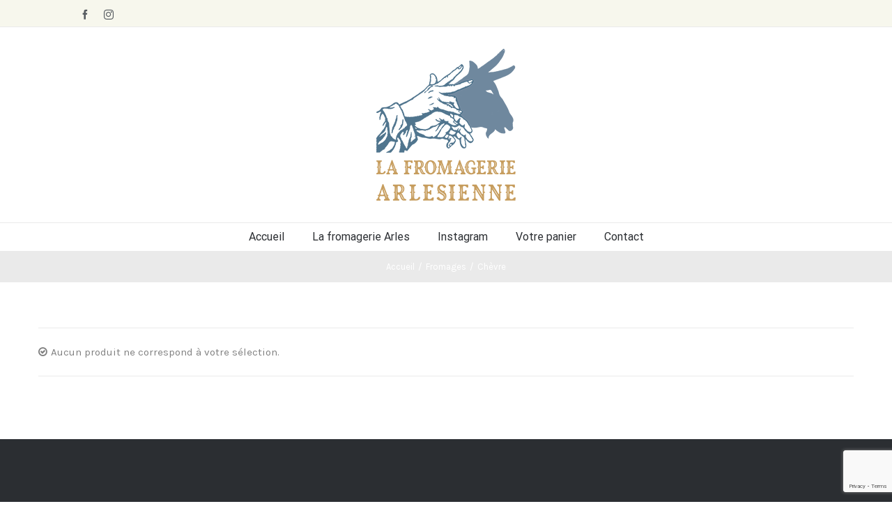

--- FILE ---
content_type: text/html; charset=utf-8
request_url: https://www.google.com/recaptcha/api2/anchor?ar=1&k=6LeRfwIgAAAAAMHPv75cIpdlkKb1-iTi7z8CTCPp&co=aHR0cHM6Ly9sYWZyb21hZ2VyaWVhcmxlc2llbm5lLmNvbTo0NDM.&hl=en&v=N67nZn4AqZkNcbeMu4prBgzg&size=invisible&anchor-ms=20000&execute-ms=30000&cb=2aea1xf5sboi
body_size: 49083
content:
<!DOCTYPE HTML><html dir="ltr" lang="en"><head><meta http-equiv="Content-Type" content="text/html; charset=UTF-8">
<meta http-equiv="X-UA-Compatible" content="IE=edge">
<title>reCAPTCHA</title>
<style type="text/css">
/* cyrillic-ext */
@font-face {
  font-family: 'Roboto';
  font-style: normal;
  font-weight: 400;
  font-stretch: 100%;
  src: url(//fonts.gstatic.com/s/roboto/v48/KFO7CnqEu92Fr1ME7kSn66aGLdTylUAMa3GUBHMdazTgWw.woff2) format('woff2');
  unicode-range: U+0460-052F, U+1C80-1C8A, U+20B4, U+2DE0-2DFF, U+A640-A69F, U+FE2E-FE2F;
}
/* cyrillic */
@font-face {
  font-family: 'Roboto';
  font-style: normal;
  font-weight: 400;
  font-stretch: 100%;
  src: url(//fonts.gstatic.com/s/roboto/v48/KFO7CnqEu92Fr1ME7kSn66aGLdTylUAMa3iUBHMdazTgWw.woff2) format('woff2');
  unicode-range: U+0301, U+0400-045F, U+0490-0491, U+04B0-04B1, U+2116;
}
/* greek-ext */
@font-face {
  font-family: 'Roboto';
  font-style: normal;
  font-weight: 400;
  font-stretch: 100%;
  src: url(//fonts.gstatic.com/s/roboto/v48/KFO7CnqEu92Fr1ME7kSn66aGLdTylUAMa3CUBHMdazTgWw.woff2) format('woff2');
  unicode-range: U+1F00-1FFF;
}
/* greek */
@font-face {
  font-family: 'Roboto';
  font-style: normal;
  font-weight: 400;
  font-stretch: 100%;
  src: url(//fonts.gstatic.com/s/roboto/v48/KFO7CnqEu92Fr1ME7kSn66aGLdTylUAMa3-UBHMdazTgWw.woff2) format('woff2');
  unicode-range: U+0370-0377, U+037A-037F, U+0384-038A, U+038C, U+038E-03A1, U+03A3-03FF;
}
/* math */
@font-face {
  font-family: 'Roboto';
  font-style: normal;
  font-weight: 400;
  font-stretch: 100%;
  src: url(//fonts.gstatic.com/s/roboto/v48/KFO7CnqEu92Fr1ME7kSn66aGLdTylUAMawCUBHMdazTgWw.woff2) format('woff2');
  unicode-range: U+0302-0303, U+0305, U+0307-0308, U+0310, U+0312, U+0315, U+031A, U+0326-0327, U+032C, U+032F-0330, U+0332-0333, U+0338, U+033A, U+0346, U+034D, U+0391-03A1, U+03A3-03A9, U+03B1-03C9, U+03D1, U+03D5-03D6, U+03F0-03F1, U+03F4-03F5, U+2016-2017, U+2034-2038, U+203C, U+2040, U+2043, U+2047, U+2050, U+2057, U+205F, U+2070-2071, U+2074-208E, U+2090-209C, U+20D0-20DC, U+20E1, U+20E5-20EF, U+2100-2112, U+2114-2115, U+2117-2121, U+2123-214F, U+2190, U+2192, U+2194-21AE, U+21B0-21E5, U+21F1-21F2, U+21F4-2211, U+2213-2214, U+2216-22FF, U+2308-230B, U+2310, U+2319, U+231C-2321, U+2336-237A, U+237C, U+2395, U+239B-23B7, U+23D0, U+23DC-23E1, U+2474-2475, U+25AF, U+25B3, U+25B7, U+25BD, U+25C1, U+25CA, U+25CC, U+25FB, U+266D-266F, U+27C0-27FF, U+2900-2AFF, U+2B0E-2B11, U+2B30-2B4C, U+2BFE, U+3030, U+FF5B, U+FF5D, U+1D400-1D7FF, U+1EE00-1EEFF;
}
/* symbols */
@font-face {
  font-family: 'Roboto';
  font-style: normal;
  font-weight: 400;
  font-stretch: 100%;
  src: url(//fonts.gstatic.com/s/roboto/v48/KFO7CnqEu92Fr1ME7kSn66aGLdTylUAMaxKUBHMdazTgWw.woff2) format('woff2');
  unicode-range: U+0001-000C, U+000E-001F, U+007F-009F, U+20DD-20E0, U+20E2-20E4, U+2150-218F, U+2190, U+2192, U+2194-2199, U+21AF, U+21E6-21F0, U+21F3, U+2218-2219, U+2299, U+22C4-22C6, U+2300-243F, U+2440-244A, U+2460-24FF, U+25A0-27BF, U+2800-28FF, U+2921-2922, U+2981, U+29BF, U+29EB, U+2B00-2BFF, U+4DC0-4DFF, U+FFF9-FFFB, U+10140-1018E, U+10190-1019C, U+101A0, U+101D0-101FD, U+102E0-102FB, U+10E60-10E7E, U+1D2C0-1D2D3, U+1D2E0-1D37F, U+1F000-1F0FF, U+1F100-1F1AD, U+1F1E6-1F1FF, U+1F30D-1F30F, U+1F315, U+1F31C, U+1F31E, U+1F320-1F32C, U+1F336, U+1F378, U+1F37D, U+1F382, U+1F393-1F39F, U+1F3A7-1F3A8, U+1F3AC-1F3AF, U+1F3C2, U+1F3C4-1F3C6, U+1F3CA-1F3CE, U+1F3D4-1F3E0, U+1F3ED, U+1F3F1-1F3F3, U+1F3F5-1F3F7, U+1F408, U+1F415, U+1F41F, U+1F426, U+1F43F, U+1F441-1F442, U+1F444, U+1F446-1F449, U+1F44C-1F44E, U+1F453, U+1F46A, U+1F47D, U+1F4A3, U+1F4B0, U+1F4B3, U+1F4B9, U+1F4BB, U+1F4BF, U+1F4C8-1F4CB, U+1F4D6, U+1F4DA, U+1F4DF, U+1F4E3-1F4E6, U+1F4EA-1F4ED, U+1F4F7, U+1F4F9-1F4FB, U+1F4FD-1F4FE, U+1F503, U+1F507-1F50B, U+1F50D, U+1F512-1F513, U+1F53E-1F54A, U+1F54F-1F5FA, U+1F610, U+1F650-1F67F, U+1F687, U+1F68D, U+1F691, U+1F694, U+1F698, U+1F6AD, U+1F6B2, U+1F6B9-1F6BA, U+1F6BC, U+1F6C6-1F6CF, U+1F6D3-1F6D7, U+1F6E0-1F6EA, U+1F6F0-1F6F3, U+1F6F7-1F6FC, U+1F700-1F7FF, U+1F800-1F80B, U+1F810-1F847, U+1F850-1F859, U+1F860-1F887, U+1F890-1F8AD, U+1F8B0-1F8BB, U+1F8C0-1F8C1, U+1F900-1F90B, U+1F93B, U+1F946, U+1F984, U+1F996, U+1F9E9, U+1FA00-1FA6F, U+1FA70-1FA7C, U+1FA80-1FA89, U+1FA8F-1FAC6, U+1FACE-1FADC, U+1FADF-1FAE9, U+1FAF0-1FAF8, U+1FB00-1FBFF;
}
/* vietnamese */
@font-face {
  font-family: 'Roboto';
  font-style: normal;
  font-weight: 400;
  font-stretch: 100%;
  src: url(//fonts.gstatic.com/s/roboto/v48/KFO7CnqEu92Fr1ME7kSn66aGLdTylUAMa3OUBHMdazTgWw.woff2) format('woff2');
  unicode-range: U+0102-0103, U+0110-0111, U+0128-0129, U+0168-0169, U+01A0-01A1, U+01AF-01B0, U+0300-0301, U+0303-0304, U+0308-0309, U+0323, U+0329, U+1EA0-1EF9, U+20AB;
}
/* latin-ext */
@font-face {
  font-family: 'Roboto';
  font-style: normal;
  font-weight: 400;
  font-stretch: 100%;
  src: url(//fonts.gstatic.com/s/roboto/v48/KFO7CnqEu92Fr1ME7kSn66aGLdTylUAMa3KUBHMdazTgWw.woff2) format('woff2');
  unicode-range: U+0100-02BA, U+02BD-02C5, U+02C7-02CC, U+02CE-02D7, U+02DD-02FF, U+0304, U+0308, U+0329, U+1D00-1DBF, U+1E00-1E9F, U+1EF2-1EFF, U+2020, U+20A0-20AB, U+20AD-20C0, U+2113, U+2C60-2C7F, U+A720-A7FF;
}
/* latin */
@font-face {
  font-family: 'Roboto';
  font-style: normal;
  font-weight: 400;
  font-stretch: 100%;
  src: url(//fonts.gstatic.com/s/roboto/v48/KFO7CnqEu92Fr1ME7kSn66aGLdTylUAMa3yUBHMdazQ.woff2) format('woff2');
  unicode-range: U+0000-00FF, U+0131, U+0152-0153, U+02BB-02BC, U+02C6, U+02DA, U+02DC, U+0304, U+0308, U+0329, U+2000-206F, U+20AC, U+2122, U+2191, U+2193, U+2212, U+2215, U+FEFF, U+FFFD;
}
/* cyrillic-ext */
@font-face {
  font-family: 'Roboto';
  font-style: normal;
  font-weight: 500;
  font-stretch: 100%;
  src: url(//fonts.gstatic.com/s/roboto/v48/KFO7CnqEu92Fr1ME7kSn66aGLdTylUAMa3GUBHMdazTgWw.woff2) format('woff2');
  unicode-range: U+0460-052F, U+1C80-1C8A, U+20B4, U+2DE0-2DFF, U+A640-A69F, U+FE2E-FE2F;
}
/* cyrillic */
@font-face {
  font-family: 'Roboto';
  font-style: normal;
  font-weight: 500;
  font-stretch: 100%;
  src: url(//fonts.gstatic.com/s/roboto/v48/KFO7CnqEu92Fr1ME7kSn66aGLdTylUAMa3iUBHMdazTgWw.woff2) format('woff2');
  unicode-range: U+0301, U+0400-045F, U+0490-0491, U+04B0-04B1, U+2116;
}
/* greek-ext */
@font-face {
  font-family: 'Roboto';
  font-style: normal;
  font-weight: 500;
  font-stretch: 100%;
  src: url(//fonts.gstatic.com/s/roboto/v48/KFO7CnqEu92Fr1ME7kSn66aGLdTylUAMa3CUBHMdazTgWw.woff2) format('woff2');
  unicode-range: U+1F00-1FFF;
}
/* greek */
@font-face {
  font-family: 'Roboto';
  font-style: normal;
  font-weight: 500;
  font-stretch: 100%;
  src: url(//fonts.gstatic.com/s/roboto/v48/KFO7CnqEu92Fr1ME7kSn66aGLdTylUAMa3-UBHMdazTgWw.woff2) format('woff2');
  unicode-range: U+0370-0377, U+037A-037F, U+0384-038A, U+038C, U+038E-03A1, U+03A3-03FF;
}
/* math */
@font-face {
  font-family: 'Roboto';
  font-style: normal;
  font-weight: 500;
  font-stretch: 100%;
  src: url(//fonts.gstatic.com/s/roboto/v48/KFO7CnqEu92Fr1ME7kSn66aGLdTylUAMawCUBHMdazTgWw.woff2) format('woff2');
  unicode-range: U+0302-0303, U+0305, U+0307-0308, U+0310, U+0312, U+0315, U+031A, U+0326-0327, U+032C, U+032F-0330, U+0332-0333, U+0338, U+033A, U+0346, U+034D, U+0391-03A1, U+03A3-03A9, U+03B1-03C9, U+03D1, U+03D5-03D6, U+03F0-03F1, U+03F4-03F5, U+2016-2017, U+2034-2038, U+203C, U+2040, U+2043, U+2047, U+2050, U+2057, U+205F, U+2070-2071, U+2074-208E, U+2090-209C, U+20D0-20DC, U+20E1, U+20E5-20EF, U+2100-2112, U+2114-2115, U+2117-2121, U+2123-214F, U+2190, U+2192, U+2194-21AE, U+21B0-21E5, U+21F1-21F2, U+21F4-2211, U+2213-2214, U+2216-22FF, U+2308-230B, U+2310, U+2319, U+231C-2321, U+2336-237A, U+237C, U+2395, U+239B-23B7, U+23D0, U+23DC-23E1, U+2474-2475, U+25AF, U+25B3, U+25B7, U+25BD, U+25C1, U+25CA, U+25CC, U+25FB, U+266D-266F, U+27C0-27FF, U+2900-2AFF, U+2B0E-2B11, U+2B30-2B4C, U+2BFE, U+3030, U+FF5B, U+FF5D, U+1D400-1D7FF, U+1EE00-1EEFF;
}
/* symbols */
@font-face {
  font-family: 'Roboto';
  font-style: normal;
  font-weight: 500;
  font-stretch: 100%;
  src: url(//fonts.gstatic.com/s/roboto/v48/KFO7CnqEu92Fr1ME7kSn66aGLdTylUAMaxKUBHMdazTgWw.woff2) format('woff2');
  unicode-range: U+0001-000C, U+000E-001F, U+007F-009F, U+20DD-20E0, U+20E2-20E4, U+2150-218F, U+2190, U+2192, U+2194-2199, U+21AF, U+21E6-21F0, U+21F3, U+2218-2219, U+2299, U+22C4-22C6, U+2300-243F, U+2440-244A, U+2460-24FF, U+25A0-27BF, U+2800-28FF, U+2921-2922, U+2981, U+29BF, U+29EB, U+2B00-2BFF, U+4DC0-4DFF, U+FFF9-FFFB, U+10140-1018E, U+10190-1019C, U+101A0, U+101D0-101FD, U+102E0-102FB, U+10E60-10E7E, U+1D2C0-1D2D3, U+1D2E0-1D37F, U+1F000-1F0FF, U+1F100-1F1AD, U+1F1E6-1F1FF, U+1F30D-1F30F, U+1F315, U+1F31C, U+1F31E, U+1F320-1F32C, U+1F336, U+1F378, U+1F37D, U+1F382, U+1F393-1F39F, U+1F3A7-1F3A8, U+1F3AC-1F3AF, U+1F3C2, U+1F3C4-1F3C6, U+1F3CA-1F3CE, U+1F3D4-1F3E0, U+1F3ED, U+1F3F1-1F3F3, U+1F3F5-1F3F7, U+1F408, U+1F415, U+1F41F, U+1F426, U+1F43F, U+1F441-1F442, U+1F444, U+1F446-1F449, U+1F44C-1F44E, U+1F453, U+1F46A, U+1F47D, U+1F4A3, U+1F4B0, U+1F4B3, U+1F4B9, U+1F4BB, U+1F4BF, U+1F4C8-1F4CB, U+1F4D6, U+1F4DA, U+1F4DF, U+1F4E3-1F4E6, U+1F4EA-1F4ED, U+1F4F7, U+1F4F9-1F4FB, U+1F4FD-1F4FE, U+1F503, U+1F507-1F50B, U+1F50D, U+1F512-1F513, U+1F53E-1F54A, U+1F54F-1F5FA, U+1F610, U+1F650-1F67F, U+1F687, U+1F68D, U+1F691, U+1F694, U+1F698, U+1F6AD, U+1F6B2, U+1F6B9-1F6BA, U+1F6BC, U+1F6C6-1F6CF, U+1F6D3-1F6D7, U+1F6E0-1F6EA, U+1F6F0-1F6F3, U+1F6F7-1F6FC, U+1F700-1F7FF, U+1F800-1F80B, U+1F810-1F847, U+1F850-1F859, U+1F860-1F887, U+1F890-1F8AD, U+1F8B0-1F8BB, U+1F8C0-1F8C1, U+1F900-1F90B, U+1F93B, U+1F946, U+1F984, U+1F996, U+1F9E9, U+1FA00-1FA6F, U+1FA70-1FA7C, U+1FA80-1FA89, U+1FA8F-1FAC6, U+1FACE-1FADC, U+1FADF-1FAE9, U+1FAF0-1FAF8, U+1FB00-1FBFF;
}
/* vietnamese */
@font-face {
  font-family: 'Roboto';
  font-style: normal;
  font-weight: 500;
  font-stretch: 100%;
  src: url(//fonts.gstatic.com/s/roboto/v48/KFO7CnqEu92Fr1ME7kSn66aGLdTylUAMa3OUBHMdazTgWw.woff2) format('woff2');
  unicode-range: U+0102-0103, U+0110-0111, U+0128-0129, U+0168-0169, U+01A0-01A1, U+01AF-01B0, U+0300-0301, U+0303-0304, U+0308-0309, U+0323, U+0329, U+1EA0-1EF9, U+20AB;
}
/* latin-ext */
@font-face {
  font-family: 'Roboto';
  font-style: normal;
  font-weight: 500;
  font-stretch: 100%;
  src: url(//fonts.gstatic.com/s/roboto/v48/KFO7CnqEu92Fr1ME7kSn66aGLdTylUAMa3KUBHMdazTgWw.woff2) format('woff2');
  unicode-range: U+0100-02BA, U+02BD-02C5, U+02C7-02CC, U+02CE-02D7, U+02DD-02FF, U+0304, U+0308, U+0329, U+1D00-1DBF, U+1E00-1E9F, U+1EF2-1EFF, U+2020, U+20A0-20AB, U+20AD-20C0, U+2113, U+2C60-2C7F, U+A720-A7FF;
}
/* latin */
@font-face {
  font-family: 'Roboto';
  font-style: normal;
  font-weight: 500;
  font-stretch: 100%;
  src: url(//fonts.gstatic.com/s/roboto/v48/KFO7CnqEu92Fr1ME7kSn66aGLdTylUAMa3yUBHMdazQ.woff2) format('woff2');
  unicode-range: U+0000-00FF, U+0131, U+0152-0153, U+02BB-02BC, U+02C6, U+02DA, U+02DC, U+0304, U+0308, U+0329, U+2000-206F, U+20AC, U+2122, U+2191, U+2193, U+2212, U+2215, U+FEFF, U+FFFD;
}
/* cyrillic-ext */
@font-face {
  font-family: 'Roboto';
  font-style: normal;
  font-weight: 900;
  font-stretch: 100%;
  src: url(//fonts.gstatic.com/s/roboto/v48/KFO7CnqEu92Fr1ME7kSn66aGLdTylUAMa3GUBHMdazTgWw.woff2) format('woff2');
  unicode-range: U+0460-052F, U+1C80-1C8A, U+20B4, U+2DE0-2DFF, U+A640-A69F, U+FE2E-FE2F;
}
/* cyrillic */
@font-face {
  font-family: 'Roboto';
  font-style: normal;
  font-weight: 900;
  font-stretch: 100%;
  src: url(//fonts.gstatic.com/s/roboto/v48/KFO7CnqEu92Fr1ME7kSn66aGLdTylUAMa3iUBHMdazTgWw.woff2) format('woff2');
  unicode-range: U+0301, U+0400-045F, U+0490-0491, U+04B0-04B1, U+2116;
}
/* greek-ext */
@font-face {
  font-family: 'Roboto';
  font-style: normal;
  font-weight: 900;
  font-stretch: 100%;
  src: url(//fonts.gstatic.com/s/roboto/v48/KFO7CnqEu92Fr1ME7kSn66aGLdTylUAMa3CUBHMdazTgWw.woff2) format('woff2');
  unicode-range: U+1F00-1FFF;
}
/* greek */
@font-face {
  font-family: 'Roboto';
  font-style: normal;
  font-weight: 900;
  font-stretch: 100%;
  src: url(//fonts.gstatic.com/s/roboto/v48/KFO7CnqEu92Fr1ME7kSn66aGLdTylUAMa3-UBHMdazTgWw.woff2) format('woff2');
  unicode-range: U+0370-0377, U+037A-037F, U+0384-038A, U+038C, U+038E-03A1, U+03A3-03FF;
}
/* math */
@font-face {
  font-family: 'Roboto';
  font-style: normal;
  font-weight: 900;
  font-stretch: 100%;
  src: url(//fonts.gstatic.com/s/roboto/v48/KFO7CnqEu92Fr1ME7kSn66aGLdTylUAMawCUBHMdazTgWw.woff2) format('woff2');
  unicode-range: U+0302-0303, U+0305, U+0307-0308, U+0310, U+0312, U+0315, U+031A, U+0326-0327, U+032C, U+032F-0330, U+0332-0333, U+0338, U+033A, U+0346, U+034D, U+0391-03A1, U+03A3-03A9, U+03B1-03C9, U+03D1, U+03D5-03D6, U+03F0-03F1, U+03F4-03F5, U+2016-2017, U+2034-2038, U+203C, U+2040, U+2043, U+2047, U+2050, U+2057, U+205F, U+2070-2071, U+2074-208E, U+2090-209C, U+20D0-20DC, U+20E1, U+20E5-20EF, U+2100-2112, U+2114-2115, U+2117-2121, U+2123-214F, U+2190, U+2192, U+2194-21AE, U+21B0-21E5, U+21F1-21F2, U+21F4-2211, U+2213-2214, U+2216-22FF, U+2308-230B, U+2310, U+2319, U+231C-2321, U+2336-237A, U+237C, U+2395, U+239B-23B7, U+23D0, U+23DC-23E1, U+2474-2475, U+25AF, U+25B3, U+25B7, U+25BD, U+25C1, U+25CA, U+25CC, U+25FB, U+266D-266F, U+27C0-27FF, U+2900-2AFF, U+2B0E-2B11, U+2B30-2B4C, U+2BFE, U+3030, U+FF5B, U+FF5D, U+1D400-1D7FF, U+1EE00-1EEFF;
}
/* symbols */
@font-face {
  font-family: 'Roboto';
  font-style: normal;
  font-weight: 900;
  font-stretch: 100%;
  src: url(//fonts.gstatic.com/s/roboto/v48/KFO7CnqEu92Fr1ME7kSn66aGLdTylUAMaxKUBHMdazTgWw.woff2) format('woff2');
  unicode-range: U+0001-000C, U+000E-001F, U+007F-009F, U+20DD-20E0, U+20E2-20E4, U+2150-218F, U+2190, U+2192, U+2194-2199, U+21AF, U+21E6-21F0, U+21F3, U+2218-2219, U+2299, U+22C4-22C6, U+2300-243F, U+2440-244A, U+2460-24FF, U+25A0-27BF, U+2800-28FF, U+2921-2922, U+2981, U+29BF, U+29EB, U+2B00-2BFF, U+4DC0-4DFF, U+FFF9-FFFB, U+10140-1018E, U+10190-1019C, U+101A0, U+101D0-101FD, U+102E0-102FB, U+10E60-10E7E, U+1D2C0-1D2D3, U+1D2E0-1D37F, U+1F000-1F0FF, U+1F100-1F1AD, U+1F1E6-1F1FF, U+1F30D-1F30F, U+1F315, U+1F31C, U+1F31E, U+1F320-1F32C, U+1F336, U+1F378, U+1F37D, U+1F382, U+1F393-1F39F, U+1F3A7-1F3A8, U+1F3AC-1F3AF, U+1F3C2, U+1F3C4-1F3C6, U+1F3CA-1F3CE, U+1F3D4-1F3E0, U+1F3ED, U+1F3F1-1F3F3, U+1F3F5-1F3F7, U+1F408, U+1F415, U+1F41F, U+1F426, U+1F43F, U+1F441-1F442, U+1F444, U+1F446-1F449, U+1F44C-1F44E, U+1F453, U+1F46A, U+1F47D, U+1F4A3, U+1F4B0, U+1F4B3, U+1F4B9, U+1F4BB, U+1F4BF, U+1F4C8-1F4CB, U+1F4D6, U+1F4DA, U+1F4DF, U+1F4E3-1F4E6, U+1F4EA-1F4ED, U+1F4F7, U+1F4F9-1F4FB, U+1F4FD-1F4FE, U+1F503, U+1F507-1F50B, U+1F50D, U+1F512-1F513, U+1F53E-1F54A, U+1F54F-1F5FA, U+1F610, U+1F650-1F67F, U+1F687, U+1F68D, U+1F691, U+1F694, U+1F698, U+1F6AD, U+1F6B2, U+1F6B9-1F6BA, U+1F6BC, U+1F6C6-1F6CF, U+1F6D3-1F6D7, U+1F6E0-1F6EA, U+1F6F0-1F6F3, U+1F6F7-1F6FC, U+1F700-1F7FF, U+1F800-1F80B, U+1F810-1F847, U+1F850-1F859, U+1F860-1F887, U+1F890-1F8AD, U+1F8B0-1F8BB, U+1F8C0-1F8C1, U+1F900-1F90B, U+1F93B, U+1F946, U+1F984, U+1F996, U+1F9E9, U+1FA00-1FA6F, U+1FA70-1FA7C, U+1FA80-1FA89, U+1FA8F-1FAC6, U+1FACE-1FADC, U+1FADF-1FAE9, U+1FAF0-1FAF8, U+1FB00-1FBFF;
}
/* vietnamese */
@font-face {
  font-family: 'Roboto';
  font-style: normal;
  font-weight: 900;
  font-stretch: 100%;
  src: url(//fonts.gstatic.com/s/roboto/v48/KFO7CnqEu92Fr1ME7kSn66aGLdTylUAMa3OUBHMdazTgWw.woff2) format('woff2');
  unicode-range: U+0102-0103, U+0110-0111, U+0128-0129, U+0168-0169, U+01A0-01A1, U+01AF-01B0, U+0300-0301, U+0303-0304, U+0308-0309, U+0323, U+0329, U+1EA0-1EF9, U+20AB;
}
/* latin-ext */
@font-face {
  font-family: 'Roboto';
  font-style: normal;
  font-weight: 900;
  font-stretch: 100%;
  src: url(//fonts.gstatic.com/s/roboto/v48/KFO7CnqEu92Fr1ME7kSn66aGLdTylUAMa3KUBHMdazTgWw.woff2) format('woff2');
  unicode-range: U+0100-02BA, U+02BD-02C5, U+02C7-02CC, U+02CE-02D7, U+02DD-02FF, U+0304, U+0308, U+0329, U+1D00-1DBF, U+1E00-1E9F, U+1EF2-1EFF, U+2020, U+20A0-20AB, U+20AD-20C0, U+2113, U+2C60-2C7F, U+A720-A7FF;
}
/* latin */
@font-face {
  font-family: 'Roboto';
  font-style: normal;
  font-weight: 900;
  font-stretch: 100%;
  src: url(//fonts.gstatic.com/s/roboto/v48/KFO7CnqEu92Fr1ME7kSn66aGLdTylUAMa3yUBHMdazQ.woff2) format('woff2');
  unicode-range: U+0000-00FF, U+0131, U+0152-0153, U+02BB-02BC, U+02C6, U+02DA, U+02DC, U+0304, U+0308, U+0329, U+2000-206F, U+20AC, U+2122, U+2191, U+2193, U+2212, U+2215, U+FEFF, U+FFFD;
}

</style>
<link rel="stylesheet" type="text/css" href="https://www.gstatic.com/recaptcha/releases/N67nZn4AqZkNcbeMu4prBgzg/styles__ltr.css">
<script nonce="odso5_into1cZNqDDshekA" type="text/javascript">window['__recaptcha_api'] = 'https://www.google.com/recaptcha/api2/';</script>
<script type="text/javascript" src="https://www.gstatic.com/recaptcha/releases/N67nZn4AqZkNcbeMu4prBgzg/recaptcha__en.js" nonce="odso5_into1cZNqDDshekA">
      
    </script></head>
<body><div id="rc-anchor-alert" class="rc-anchor-alert"></div>
<input type="hidden" id="recaptcha-token" value="[base64]">
<script type="text/javascript" nonce="odso5_into1cZNqDDshekA">
      recaptcha.anchor.Main.init("[\x22ainput\x22,[\x22bgdata\x22,\x22\x22,\[base64]/[base64]/[base64]/bmV3IHJbeF0oY1swXSk6RT09Mj9uZXcgclt4XShjWzBdLGNbMV0pOkU9PTM/bmV3IHJbeF0oY1swXSxjWzFdLGNbMl0pOkU9PTQ/[base64]/[base64]/[base64]/[base64]/[base64]/[base64]/[base64]/[base64]\x22,\[base64]\\u003d\\u003d\x22,\[base64]/DuRzCncKCwo8xwpQMFR5jc8K4wqFVw7VSw5NueTUbUMOlwrRlw7HDlMOdL8OKc3hTasO+NwN9fAPDpcONN8OwJcOzVcKJw6LCi8OYw6Iiw6Atw5/CsnRPSlBiwpbDo8KhwqpAw4U9THQnw5HDq0nDkcOGfE7CucOfw7DCtAnCn2DDl8KMOMOcTMOJUsKzwrF4wrJKGkbCpcODdsOPPTRadsKCPMKlw53CoMOzw5NkTnzCjMOKwo1xQ8Kxw5fDqVvDr1xlwqkSw7g7wqbCslBfw7TDimbDgcOMZ3kSPFsfw7/Di08gw4pLCCIrUAdSwrFhw4DClQLDsxjCt0t3w4U2wpA3w5ZvX8KoFn3DlkjDncKYwo5HMVlowq/[base64]/Ch8KSw5vDhDvDpsOXw4vDgMKgTsKRw7fDoAApOsO1w7xjFlcfwprDizPDqTcJKnrClBnCt0hAPsO4JwEywq4Vw6tdwovCgQfDmjXCv8OcaEl0d8O/[base64]/DohLDsMOIwqoEw4PDn8KpJcKXGMO5CTTCqhI8w6fCkcOtwpHDi8O+DMOpKC43wrdzI27Dl8Ojwo9Iw5zDiErDhnfCgcOzQsO9w5E9w7hIVkPCgl/Diy1ZbxLCg2/DpsKSEjTDjVZYw7bCg8ODw5jCgHVpw4NfEEHCuDtHw57DvMOzHMO4WCMtCWTCgDvCu8OBwo/DkcOnwrfDgMOPwoNFw7vCosOwVyFlwrlnwoTClE3DoMOjw45RaMOOw60dI8KMw4luw7MFBFfDi8KdA8OtfMO1wpXDs8O4wp92UFEuw5zDkGNnU1LCgcORCzpHwq/Dq8KiwoYKTcOEHFoZO8KaKsKlwozCpsKKKsORwqzDqMK0QMKgH8OVazFfw5o/SwU1E8OmGlxcXiTDrcK8w5I2W1JwEcO1w47CqhIBCEZ/GcKWw7fCu8OEwpHDgMKGAsO0w6XDlsKWVGTCnMO6w7TCrcKRwrhmS8Oww4vCq0fDmRHCosKHw6XDgX3Dg2MyIB8Zw45Fa8OVEsKww7Vlwrcewp/DrMO2w5p8w7HDmEovw6UWQMK/fSrDqRJsw5BqwpxDGDLDjjIUwpYNYMKTwoMtBcOcwpoIw5wOdcK0ZkYsEcKpS8KNUn4Cw5Z0XH3DuMO/[base64]/[base64]/[base64]/[base64]/Dp0w8AV5UORlKwpRtQzBuwrPCuAFRa0/DqnjCjMKjwoBCw7TDrsOpOcO+wrkrwq3DqzNlwoPDp2PCvVJgw6lYwoRUX8KsNcOkAMK7w4hVw7TCowUmw6/[base64]/CuMOWOkTDrcK4w7pJw5NDw5XCosOjCF1mQMKMIcKhTkbCuibCisKiwqo3w5J8wpzCohcicn3DssKiw7/DtsOjw5XDqw8aImo4w6oCw6rChWN/U1jCr1/Dk8Onw5nClBbCo8OmBULDjMKnWTvDiMOmw4crU8O9w5PDhWHDkcO8PMKOXcOLwrHDjE/CtcKuTMOTw5TDuFVUwop7VcOHwpnDuXUjwpAawqTChknDohlXw5jDkzHDkyYuDMKoJj3CiW1fGcKiE1MWGMKcMMK4cw7Cgy/ClsOcA2AGw7AewpUGBMKaw4/[base64]/CjhhSw79gegYdw6rDgsOLwrfDmMO9VsOHwqvCnMO4R8OGQMOgB8KNwr8SUMO5EMKWCsK0N2bCqVDCoVPCvMOwGyLCpMO7UVDDqcK/MsKGScKQAsOnw4bDsgPDrcOtwpU6CcK8UsO5A0AqVsOnw4DCqsKYw44Xwp/DmQDClsO/EgLDs8KYWXFMwonDmcKGwooGwrTCoDLCpMOyw51fwpfCkcO+K8K/w7c0dmYlB2zDpsKNB8KNw7TCnCjDhMOawovCh8OkwpTDmyYMGBLCqhHClEsOJAphwqJwT8KFJApSw7PCoErCt0XCtsOkH8Kew7hjesOxw53Do33Dg3cTwqnCuMK/f3s9wpPCthh/ecKxOH3DgcOlNsOmwq4vwrIiwoE3w4DCuTzCpsK3w4wVw4vCk8Kcw6VMPxnChiTCr8Ohw5JNw6vCg13CmsORwqjDp39QYcK5w5Fxw6kXw7ZxfF3DvyhMcyHCvMOgwp/CpCNkwqYZw7IIwoDCv8K9XsOPOmHDusOfw6/DucOdDsKsQw3DgwVGRsKNdigcw6fDmE7Dh8Oewol9UyVbw5IXw5DCvMOmwpLDscK3w7g3KMOyw7VkwrDCt8ODPMKuw7JcFXPDnCHDtsOAw7/[base64]/Cr8OzA8K9JMKbacKew5PDtMObBsKVw5HCnsOSwrIKSBjCrlrDvl4rw7A1CsOswrxUdsOzw7UmM8KfAMOOwpk+w4heQTHCrMK8aQ7DliXCrjzCpsK3LsODwqsXwqXDpAlJOTMLw6RtwpAKe8KHVU/[base64]/DjsKJw7oOGFtJwpMtw5onwrgtEWE7wpjDrsOdAsOKw7vDqCMQwrwLczV1wpbCjMK3w4B3w5TDrTEJw7XDjCJibcOvUMOIw53CuG4TwqTDlSQIWl/Cvxwew54CwrXCtBF8woUeNQHCosKgwofCo1fDqcOBwqlZUsK9aMOqdhAmwo7CvgbCg8KKfhRjTzcTRCzCkAU+YWQgw75kVB0cXMKFwrIwwoTChMO5w7TDscO9Igkewo7CvsO/HUc8w5PDhk8Xb8KGGUF9WxjDnMO6w5nCi8OXbcOdDUN4wp5VdR7DhsOPC2vCisOYFsKqfUzCjcK0CzkbPcO3TjHCuMOsQsK9wqLDggx3wpLCgmIYJcKjEsK6Wn8PwpHDii5xw5wqOhA6HHgsLsORSRswwqsgw6/Ch1AgUyfDq2DCrcK1Y2kbw6J2woJQGsOBCxdYw7HDm8Kcw6AYw7LDjHTCvcKwDTlmUw4sw7wFcMKBw5nDlQMCw57CqwQJdmHDo8O/w6/Cu8OMwoYXwo3CmihNwp/Cg8OCEsKDwpo4wrbDuwDDgcOjEz5qMMKxwr4WYGA5wpBfC0wCTcOQIcO3woLDhsOJLk9hFzhvL8K1w41bw7F/NC3Cig0rw4TCqDAEw7k6w4/Cm0QSWFfCn8OSw6R0N8Kywr7DjGvDrMOfwo/DpMOxZMOHw6/CoGQdwqBeZsKAwrnCmMOjWCIbw6PDkiTCqcOzSkvCjsOEwqfDlcKewpjDgBnDpcKZw4rCmWQxGkw/fTBwE8O3Okc8RgpkdA3CvTbDhmF6w4/DpAQ7OsOew5Uewr/CsDbDghXDvMKawpJ+b28RSsOaZETCncO1IBPDncKfw79OwqomPMOuw45CZcObNXVZGcKVwp3DpjE7wqrChSzCvjDCsUrCn8O7w5BxwonDoAHDsHddw6t5w5/CuMOGwppTYFzCicOZVxFGEHlNwoMzGlvCosK/fcKXWTxWwqpgw6JqO8KcFsKJw7vDpcOfw7jDqDl/AsK2OCXCqkoKTAMLwrs5cWYVDsKwFWJnC3Zleyd2WwJ1NcOLA1p5wpbCvVLDssKDwqxTw5LCvkTDhHdyfcKWw4DCmFsDAMK9NTfCvsOswpkowozCimkRwr/[base64]/[base64]/DtsOtXiM/[base64]/XMOHwqgAwqgkw67ClUk1PMKYw7RmMcOewos4CB52w5bChsOZO8KGw5DDtsKKfcKCPCLDssOcwohiwpjDv8K4woLDuMK8S8OhJykRw7wfQ8KkQMOLMDQewpU9Kl3DklUZKVh4w4LCk8Ohw6dMwprDrcKgBSTChn/CkcKyPMKqw4LCj1PCh8O5MMOyBcOaYX9nw6wLWMKVEsOzHMKow6nDnHTDs8K9w6U5OMOIHUfDvnp5wrA/bsOdEwhEO8OVwotQVlTDuk3DmWHDtC3CrWQdwq4ww73CnRbDkQtWwqQtw6bDqiXDo8O1CQLCqGDDjsO8wqrDosONM2nDrcKPw5sPwqTCucKPw4nDoBtwFzhfw51qw791CyvCjkUFw7rCqcKsFzReXsKAwqrCjyY8woReAMK3wog6G3zCvl/Cm8KTdMKSf3YkLMOVwpgTwozCtzxKMyMDPgo8wqzDv2xlw75swqsYJX7DncKIwp7DtycyXMKcKcKSwrowEF9OwokZBsOcW8KYT01iOBrDm8KvwpzCt8KTS8O5w6/CvyctwqbCvsK5RcKBwrFkwoTDgUVCwp3CqMOlDcOTNMKvwpnCqcKvFcOqwrBpw4DDj8KybWYiw6/[base64]/DqAPDm3Jzw6FVwo7Dl8O6wrhmO8KTIcKEGsO9w44rw7rDhCRNPMKsKcO/w43DnMKJwqfDnsKcSMKiw7fChcKVw63Cq8KMw6Ybwql5TyETBMKow4TDtsOSElNcFVwdwp4oGifCqcO4FsOHw7rCpMKzw6PDm8KkQ8KUCSzDosOSRcOrVX7DssKawpkkw4jDosO3wrXDmDbCui/CjcKdZn3ClmLCmQxiwrXCr8O7wr00wpvCuMK2OsOjwojCvsKAw6xUd8Kmw43DmxLDm0bDqAXDuSPDo8KrccK2woTDnsOjwoXDm8ODw6XDm23Cu8OkDMOYbDrCmcOwI8KgwpcKJ28IC8Oic8O9aSotbl/DjsK+wpDCp8Oowq0xw4EkGDvDm1/Dum/DsMO5wprDlw4kw6FeSyARw5bDhArDm35OBGzDsTVaw7vDuB7CmcKgwqfCtWnCsMOtw7tsw6EpwrVnwq3DncOWw7bCsT1vMSZ1UB8/wpnDhcOLwqTCocKOw47DuHbCnDwuZCN2N8KSOyXDgiwaw6vDhcKEMMOiwqdeHcKHwrLCsMKUwpEUw5LDosKyw5bDs8KhfsK0YjPCo8Kbw5fCvjXDqjXDusKswq/[base64]/woIiLXF/w6XDii82YHvCsn43DMKfdn9hw5vChQ/Cukgrw6Nqwp1bGT/DvMOABBMpEjpQw57CthNXwr/DvsKnUwHCisKRw5fDtUbDhEfCu8KKwqDClsOPw5k+VMOXwqzCiHzCkVHCilXCjyY8wo5Vw5zCkRzDlydlC8KIXMOvwoQXw4QwGlnCt09Dwp5cHMK9aA1Fw7wGwqpOwpZuw7fDmsOtw4LDqcKMwq8bw5BzwpXDisKoQB/CmsO2H8OSwp9xYMK5UjgWw797w4fCicO4Cg1lwqgGw5rCmkdRw79LFTJcJsOVAS3CgsOtwozDgU7CpyMRdGZXP8KXQsOaw6HDqwB6SkDCkcKhN8Kye0hIVidZw6rCg3oSEXU1w5/[base64]/[base64]/wqkVwq8gw4ZewpU5Fm/CtRHDhcKPw5zDtsKbw6Atw6x3wo52wpzCpcOrCxwpw4sNw58mwrTCv0XDvsOJYMOcDkPCnW8wbsOCR1Z3VcK0woLDoQfCjVc6w6tzw7bDtcKFwrsTasKUw5tPw7d+CRQBw4d2Ok0aw6zDs1LDsMOsL8OzHMOXOmsDfw9gwo/CnsOlw6BhW8OhwrMCw55Tw53Ch8OFRnJNc1XCq8OfwoLClwbDosKNVsKvK8OsZzDClsKsWcKAEsKqRyTDt0k+TWDDs8KYD8KiwrDDvsK8csKSw7o4w68fwrzClwJlUgrDpG3ChwRgOsOBXcKLfMOrKsKNBsKgwpASw67DiQ7Cl8OIXMOhwqHCqG/CrcOFw5YSXlMSw5sXwozCgiXChCfDgTQdVcOXAsOew7MDJ8KHwqE+QBfCoDA3wpXDkXTDskt1EA7Dq8OYD8KhLsO9w4Iaw4wDesODCmxGwpjDn8OXw63Cn8KVO3QHOcOnaMOPw6HDrcOTKcKPMsKOwp98Y8Kzd8KMdcKKNsOWf8K/wp/[base64]/DnkfDnEPCt0zConkrw70kwqsRw7pCwoPDlRc6w49Mw7PCr8OUCMKew4pQL8KrwrbChH/Cv2ECFlZJdMONaU/DnsKsw7Z8ABzCgcKycMOpeUovw5dnQShRZAVow7ddETkbwoQUwoZDZ8OAw5VLbMOWwrTCnEx6UMOjwqXCtcOGbMOfYsO8RgrDn8KgwqYOwphDwoRVE8Oxw51Gw7TCrcKBKsKNbBnCvMKSw4/DjcK1KcKaHsO+w6VIwpclZxsuw47Dq8KGwpbCuhHDhMOtw5p/w4bDvEjCjhp9A8OOwqXDihUALCnCulAuXMKXf8K5C8K0FkvDtD97woPCgcKhO2bCoU43XsOjCsK9wrgaTH7Dvi1Rwq/CnmlswrHDizQ3V8K9DsOMPHrCkcOQwqTDrmbDt3I2GcOYwoLDnsK3LxPCjsKMC8OGw7IYVXfDsVAAw6XDgXI2w4xFw7sHwo/DqsKbwq/[base64]/[base64]/Sy4pwqxIwoI7wrw4wrQpdMKqPysCMxZbaMODFEHClcKtw6taw6bDjQ1jw547wqYQwr98fUR6F2kdFMOodC3Cv3TDpMOZU3txwq3DnMONw4EEwq/Dt08DfAo2w7nDjMOEFcO8bMOQw6hiVHLCpx3Ck1FcwppPHcKlw7jDi8KZF8KZRV/DiMOVZMOmJcKHA3LCscOpw6DCmgXDszhowogpYsKUwoAZw6nCncOCPyXCrMODwrc0MTt6w6ElZhduw4Rac8O/wrXDvcOxaWRrCw7DqMKrw6vDrnTCmMOuVsKfKFrDlMKGEkrCqiYQOTdAFcKMwr3Dt8KJwrPDsBczKsKPA3zCiHMgwqdwwrbCksKYGytxO8KKe8O/[base64]/wqnDqMKTDsKKcltdw4jDiQElEMKywpcnwrFQw4pwMBINTsK0w71fNy5hwolPw47DhywWf8OxSDIKPXTChl7DoR8Hwrdlw6vDscOtI8Kja1BfXMOKF8OOwp8FwphPEkDDigpZGcKlT2zCpQHDvsOPwpg/SMKVbcKZwoJWwr5Hw4TDhW52w7gnwq13bsKgC3guw4DCv8KYKBrDqcO1w5BqwpRXwoADWwDDlTbDjV/DkUEKLhxhQsK/OcKyw48NIx3DmcKxw6nDscKVL1rDkh3DmcOvNMO3DBHCr8KOw6gkw4BnwoDDtGkhwrfCtg/Ck8KNwq0oNBN7w6kAwr3CkMO/WhnCiBbCmsKRMsKdQVcJwqHDsgDDnHMRd8Knw5B6TsKnSnBaw54KesOCIcK9Z8O/Vm4Ewod1wo7DpcOZw6fDm8Kkwo8ewqDDn8K5a8OqSsOGA0DCul7Drm3Djn0/wpbDqcO7w5InwpDCjcKfIsOgw7Nyw6HCnMKgw5vDpsKowqLCuVrCrCLDsFNkEMOBB8OSSxh0wq5TwoJqwrrDi8ODGETDrE5HOsKzRzHDr0AmPMOqwr/[base64]/w44kwoTCgMO/woZiwqQKw5NVYXvCscKXw5DCt8OrwoMHCMOfw6fDnlwPwpDCvMOOwq3DnBI2FsKNwoguED1JJ8O3w63DqcKCwpluSRB2w6dfw63CmgfCnz18ecOgwrLCpVXCicOON8Kpe8OVwowUwpVqHTkww7bCq1PCicOzbsO4w5B4w6V5GcKSwqNkwp/CjiZAADUNW0pBw4NgZcKVw7Jvw5/DjMOfw4Yuw4TDn0rChsOdwofDphzDvHUiw6kIMXrDs2BZw7XDtGvCnxXCuMOtwqnCu8KrV8K9woxJwpoyTD9fHmtiw6l7w6XDiHfDv8OhwpTCnMKYworDisK9aU56MwYbJ2B6AX/DuMKFwpwDw6FsIsKfR8OGw4bCrcOYA8O/wpfCqVMVB8OsUm3Di3B/w7rDgyzCr30VbsO6w5sqw5fCr1d/EyPDjsKiw5kLU8K+w7bDocKeZcOqw6FbTCnCtxXDtxBmwpfCjl8Wd8K7NEbDgQ95w7JaXsKdNcO3P8OQARkawp4Gw5BCwq90w4tywoXDjQ08cnU1JMKTw7BkasOTwpDDhsOnNsKCw7zDunRvK8OXQ8O/fEXCiR5awotuw7TCpTkPcRFQw67ChWc+wpItGsOnCcOvHysxFBZcwpbCn0hnwp/Cs2nCpUvDusO1D2/DhAxoGcO0wrJSw5hbXcKiPxJbFMKqasObw7ldw6FsGhZaKMOZw4fCpsKyOcKzaGzCrMOmOcOPworCt8Kxw7Auw7DDvsOewrpwBAw/wpDDtMKkWzbCr8K/HsODw6Z3bcOVVxBPZRvCn8KXTsKPwrfCu8OXYHfDkQbDlnPDtBFcRsOCL8ONwonDp8OXwpRaw6BsTHp8GMOKwpcTNcOHSEnCo8KzdFDDtDUfVkxDL17ClMO6woktLRXCksOIW2jDkh3CvMKvw5xnAsO6wrbCk8KhRcO/O2PDq8K8wpNXwoPCusK1w77Ci13CkHYUw4kHwqIMw4zDgcK9wovDpcO/ZMKOHMOSw4VgwpTDscKUwoV8wqbCgCZYGsK7GMOfO0vCi8OlCVLCpMK3w5Fxw7wkwpAUOMOTNMKSw4g8w67CpV/[base64]/[base64]/[base64]/Dq8Ocw53CjsKSw77CrsKpZcKaOcOjWcOJSsOGw7BwacK2UxAGwq7CmlLDjMKNY8O3w7A/[base64]/bBQswrl5woMBPsOTwpQTw6/Di8OPw4ELEHXDtwtxMCrDo3bDpcKUw6/DoMOPLsO4w67Dq05Uw7lDWcKhw7BwY13Cp8KTQ8KEwoYiwodpRFY3JcOaw73DmMOFSsKpOMKTw6DCrhkkw4LChMKnN8K1ERXDg0NVwq3Dn8KbwoTDlsK8w4dfF8O3w6QEIcKiNU0Yw7DDvztzWUQvZWfDmnbCoS4uVWTCqcKlw5k1aMOuPEMWw59nAcO5w6t/wobDmg8hJsOvw4IlD8Kzw6BZGD5bw5lJw54gwrbCiMKEw6nDmyx2w5oQwpfDnlw4EMOMwp4hAcKuGkPDpWzDlHhLYsK7Qm/CkwtrGMKVLsKow6vCkDDDlVYGwrk7wrdQw5xrw5HDlMO4w6DDmMKPTxnDgnwvXmVKMB0awrBKwoY2w4p9w5VhWArCkzbCpMKAwo83w6J6w67CvUoBw7bCsS/Dq8OMw4rCsnbDvBDDrMOhQTl/AcOiw7hawqjCkcOQwpA5wrhXw4cJZMO1wqnDl8KCD3bCoMOQwq9xw6rDjyoaw57DicK9LngMWg/CjDFNSMO3fk7Dn8OXwojCsC3Cn8OWw7TCm8KYwroScsKoecKZUMO9wqHCpx1Ow4MFwpbDrX9gGsOAc8OUT2nClQY8FsOLw7nDgMOtLXANDVnDt17CnlXDmldhBsKhXcO/RzTDtVTCvnzDr3PDvsK3V8Oyw7bDp8ONwp12MGPDmsOdCsKpwojCvMKqGsKiSCgJW03DtcO7GsOxGwojw7N5wq3DhjU2w4PClcKbwpsFw64veX8xJSJEwoNhwo3CtHg0X8Kqw5XCojQRGi/DqBd7DcKlbMORVBvDhcOfwpALCMK9ITJ/w7wzw4rDlcKJIBHDumPDgcKnGmAPw57CjsK3w5TClcOrwqDCsWYewpDChhnCjsO0G2V5SCoWwpDCtcOPw4zCmcK2wp82bSo5UgEqwprCllfDhgrCpMKuw7fChMKDd1rDpHLCoMOqw4zDrsK0wr8/Th3CshtIKmXCmcKoE33CvQ7CpMOUwrLCuU8iTzIsw4bDon/[base64]/wp04wo/DoHI4w4jDtcKpw5xyG8OGf8KYQHbCi8O/IsK6wpEEFGcFcsKUw4Bgwpp/[base64]/DicOqw7UDQXwewrjCmVRYwpbDgcOPHhEfMhpqw4Yxwq7CqcOIwpTCqEjDlcKfKsKiwrLDiHzDsS7CsSZPaMKoSRLDusOtdMOFwrMIwp/[base64]/DqFDDrsO5H8KZTcKHwpDCnsKKwpTCtsKpIcKMw4vDmsK/w69Zw7VYcjF+YXU4dsKaWynDicKKUMKDw4tUIQxawo19TsOdJMKNe8OMw5Mzw4NfCcO1w7VLA8KZw4EKw71zWcKFc8OIJ8K3OUhyw6TCq1/[base64]/DAcuw6Z+wqnCqk7DvMOxCMO3EsOKwqjDp8KuTVpmwosdeC0GXcKzwobCoSrDicOJwqUKWMO2VQV9wovDvlLDmGzCinjCj8KiwqgwDcK5wr3CnsKrFcOQwrRHw6bDrk/DucOgK8KAwpUkwr50fm8rwrHCpcOzT0hJwphkw4jCp2d0w6cnE2IJw7E/w53DosOfN0kLbx7DscOiwr5rR8OyworDucOvP8KzYcKSU8KdFA/[base64]/DnABww7LCu8KWMMOAwqgOUsKAwpkDw7Vqw7bDuMOEw6VUM8O7w6PClsKDw4xSwp/DtsO6w5rDqSrCigcMSCrCgUVgYxxkMcOoecOKw5kNwr1DwoXDjTMCwrpJwqrDvlXCgcKewpDCqsKyEMKtwrtOwpRIbEM8RMKiw5IGw6bDi8OvwpzCsGbDmMOZGBc8bMK+dRdFflMwCELCrSEXw7/[base64]/CuyVyEUoWWcKOOSoHLcO0woInwqknw4UnwpkLSDbDkwVQD8OacsKDw4nCssOOwobCk1YnScOWw70vccOrUx1nW1YgwpxEwq5/[base64]/w5l0MmrCtsOTUnXCmMOBw7gfFMOpwqTDkRALdcKQNW/[base64]/DtDXDmQRSw5VDOBccZFTChXjDgcKTLjPDvMKvw4cQUcOOwoHDscOew5TDncKPwqnCvTHCvADDg8O1LUzCqsOFDiTDvcOKwpDCi2PDnsOSQCPCqcKTXMKbwpHClwTDiRtpw5koBVvCscO2O8Khc8Oqf8O/V8KkwoIob1nCqyHDssKJAMKPw5fDlAzDj10gw7rCm8ONwpTCqsOlFjHCg8Kuw40QHD3CrcK/JnRMTGnDhMKzQgocQsKIIcK6S8Kjw6LCtcOpMMOqc8O8wrEIcFbCkcOVwp/CicOcw7pTw4XCrixBJMOaJizCrsOEeRV4wpplwrpPIsKbw70Xw71RwobCk0HDjcKfVMKtwox1wqFgw6vCqRkuw6fDtmzCmcOAw6ZtR3tpwqDDqD4BwqtlP8K4w4PCjQ5ow6PDhsOaO8KjBzrCiCnCi2J4w5lcw5ceT8OmTUdSwqLCmcKOwpTDrcOnwo/DhsOAMsK1X8KAwqPCvcK+woLDscKEDcOawoAMwo5pYsKJw43CrMO3wprDt8Kqw7DCiCRnwrjCtn9rKCbCuS7CpQUUwqfCjcKrTsOfwqDDk8KOw5QXb3jCpjXChMKfwqHCizIRwoA9X8OSw7nCoMKsw6zCo8KPL8OzP8K0w5LDrsOkw5DCiSLCg0Qyw7fCtQ7Cqnxuw5/CsDx1wrjDohZEwrDCqn7DpkTDk8KwPsOrCMKTScKww4cRwobDkFzCiMOUwqdVw7gEYzkhwoYCGHNuwrkjw4t7wq9uw7LChMOBV8O0wrDCgMKYDMOuBmZUPsKYIy3DtGTCtQ/CgMKXCsO4E8OlwpwWw6nCrBHCq8Oxwr3CgcK/ZURlwow+wqHDtsK7w78jP0UkXsOQQQ7CisOhdFPDsMKvSMKVf2rDsD4mQ8KTw5LCuiDDrsOgTzgxwoUCwqsjwrtwXkQSwq5Sw6TDoUdjK8ONTsKUwoN0U0YID1fCsCAnwoPCpU7DgMKPYnHDrcOIK8Ohw5HDkMODHMOTEMO9NH/[base64]/CkULClMKNwrMRwqrDgld3w4bCvsKWBiEowo7CjwDDkwfCt8OTwqHCkWA2wod6w6PChsOLB8KWb8OZWEJHOQwadcKWwrBAw7NBQnUzQsOkdmQCCR7DpX1baMO3DDIWHsKkDXnCn1bCplU+w7BNw7/CocOFw61pwpHDrgEUDFlNw4HCuMOXw7TCnB7DrGXDiMKzwq9/w6zDhzFTwp/DvwrDjcKFwoHDiEYcw4ctwrkkwrvDmnXDmnvDiHrDqcKMCTTDqcKlwqPDtls1wrITLcKqw5Z/OcKWVsO9w63Cg8KoCS3DrsKTw7lGw6tYw7bCpwBjY1PDmcOSwqzCmD07Z8ONw5DDjsKXdmzDtsO5w7sLWcOYw6IhDMKbw69qEMKDXz7CgsKSJ8KeNknDomt/woQrQlvDhcKEwozDrsOxwpTDqMObb08qwrHDp8K2wpoQQXrDgcObZ07DnsOeSE/DmMOUw6MJZcOabMKLwo9/HlrDoMKIw4DDqADClsKaw4rChHDCqsKQwpgPclhtCm0mwrzCqcK3ZDzDogAQVcOgw5tnw7lUw5tnH0/Ct8KOBnjCnMK3KMOLw4LDhTUmw4/CmmJDwppjwpHDpy/Dh8OKwpd4ScKPw5DDr8KHwoHClMKBwoF3BTfDhnJ+VcO4wrvCg8KFw77ClcK3w6bCsMOGCMKAXBbDr8Omwo5AOGZ2e8KSNlnDhcKtwqbCn8KpaMKfwr7CkzLDsMKFw7DDvFFbwpnDmsKLMcKNacO2YSdAMMK5MGAubHvCnTRXwrNqei8jE8O8w4/DkWvCu1TDjsOlAcOJZcKywqbCu8K2wr/ChSgUw5dpw7MxRHoTwr7Dl8K2OU5udcOSwoJSAcKowpHCnxPDmMK3SMKwdsKgVsK4V8Kdw69KwpxUw5M/w4UKwpc7UDzChy/Cq29Zw4Q/w5MgBDrClsKNwrrCuMO8CUTDugLDqcKVwpHCsiRlw6fDmMKSGcK4asOnworDhUNNwo/CpifDkMOqwr/CjMK4IMKgMhsFw73CmXd0wqcUw6tmCHVKWGfDisONwoARVip7wrrCpCfDuBXDoy8IEmVECw4vwpJMw43CrcOIwovCucOtOcOkw5kEwqEgwr4dwrbDqcOEwpzDpMKJM8KVJns6SDJPUMOGw5xCw70rw5Irwr/CkgwRYV13c8KuKcKQeQ/CqMOZeGVawo/[base64]/[base64]/wrsgHiLCt8Kxb8KWEwMxCMK6cTIJSsKic8KfPlESM8KPw4/Dq8ObMsKLdgRaw4PCgGUlw5nDlDTDt8KGwoMFMVnDvcKeBcKKScO5QMKWWBp1w4gew7PCmRzDhMOqNH7CisKuwq7DlsOtdsK8XBMbOsKHwqXDvjwCG2wSwonDucOGOMOKPAdaB8OqwqXDm8KKw5Zgw6/DqsKRDDbDn1lITCwhJcOyw4NbwrnDimbDh8KZD8KHXsOqf1dnwo4deTo3Y39Kwq4sw7/DksK7IsKHwo/[base64]/[base64]/CoSx4I0HClsO+w6wewr7DucKdwp7DuCY6woYQFXrDqQ14w4XDpj3DjFhuwovDrR/[base64]/CtsK8wqbDrEzDvsKJwpPCmsKjQhNaS1TDuGbDg8KDQAPDhA3ClFfDlMKRwqlHwpZcwrrDjcKWw4bCkcKoUWzDqsKtw7dyKjkdwp4NK8OiK8KrIsKVwoxewpTDksODw6ZbC8KkwqnDv3khwozDvcO3W8Ksw7c2SsOUdcK0LMOoY8O/[base64]/DrsKFwobCv8KJHhg6wqNMbXXDv3zCnUjCkSDDmGvDmcO8Xislw7nCqnLDtnoJVg/[base64]/[base64]/DvDrCh8OiCQsEPsOzwqXDjG0vwpzCpMOiTsK6w5dQE8OyUk3Cu8Oxwp7CuR3DgEUHwpEQQWdTwojCrQREw4BWw5vCjsKnw4/[base64]/CuMOaw73CmMKewr/DqMKoKHHDiQRgbcOEE3ZMMsOYBMKuwrfDjMOMbQvCvUnDnQfCgUlKwogVw5IcJcKUw6zDk31NFFl9w48COD5dwrrDn0Jlw54qw5szwpJnGcOmRnk3wpnDi0zCnsOywprDu8OGwpFlfivDrGUQw6nCncObwqs3wqIqwpXDp3nDqU3CnsOmdcK/wqkZPyMrJsONPsOPTCh2I3VQZ8KRHMOPFsKOw4NENVhpwr3CjsOBXcO4T8O/[base64]/[base64]/w6XCvlskwpIHVcOcw6zCssOEwqTCoEHCk11FJ0cNX8KJA8KjZsO/ecKSwrRfw71Nw6MXfcOaw61aJcODVGZTRcOPwoczw6/CuxIwUSoWw45pwrzCsTRJw4DDoMOnSWkyH8KwEnPCl0/CnMKVdMK1HWjDqkfCvMK7ZsKswq9twozCjcKyCmvDrMOpTDB8wrpTQSHCrknDmhHDhgLCmkFQw4IKw7lFw45dw4wxw6PDqsOyS8KIV8KUw5rCnMOkwol3Z8OGE0bCtcKKw47CqsKzw54CZTLColbCusONHw8lw4vDq8KmEDnCkn/[base64]/w5jCsMKMwoRHUnsGw6waKcKXwq5Lw5EcEcOABmHDqcKQw4DDoMO2w5bDoTVywp07YMK0wq7DgwXDusKqFcOow6Uewp8Pw44AwpdDFA3Cj3Yfw68VQ8OswphwbcK4TMO/EAAYw4bDsgnDgEjDhWfCinvCiU/ChHslUjrCi3jDrUFnd8O4wplSw5Z3woAkw5plw7dYS8OIAi3DinNXM8K9w5sAcShbwrZVFMKqw5Mvw6LCicOiwoNsCsOSw6UiFsKZwq3DiMKew6zCtB4ywprDrBAMAcKbBMKuWMK4w6kYwrU9w6V8Sh3Ci8OGEH/Co8KYM3V6wpfDjnYqfy/[base64]/eHAyccO/U05nGAZbw6XDoyR/woBIwp1Fw6DDmwRFwrnDuzI6wrRdwpk7dhzDkMKHwplFw5d3Zjpuw68+w7XCrMO5FwRQBErDqkHClcKtwqvDjWMiw6cdw7/[base64]/DvcKNw5bDm8OKNUQiK8K+HFPDnnHDn0NmwrXCp8K1woLDoCPDrsK/DV7Dt8Ktwp3DqcOyVDTDl2/Co0gzwp3DpcKHesKHecKNw61PwrTDucK2woEtw7/CqsKHw7nCnjzDuRFaVsO6w5kROS3Cq8KSw4zCpcOKwofCr2zCgsOTw7LCrQ/[base64]/w53DhjjCr8OJw5UqwowJAW7Dj8KzJcKdAD/Cq8K2TGrCqsKhwoQodRk2w6EbG09VZcOlwrkgwqnCs8Odw55VUiHCoUIhwpRaw7pTw5ULw4Y9w4/ChMOYwoUKPcKiBCTDpMKVwqtgw4PDrk7DnsKmw5svPE5iw77DmMOxw7NMF3R6wqnCjHXCmMOWb8OAw4bCtURIw5ZEwqNCwp/[base64]/DqsOWIMKjwqZyCCDDrcKMDgFxb0hDM252LnjDuMOFR1sHw79mw6hQYwJDw4PCocOeFlUrd8KROGx7VxdUc8KzcMO7GMKoI8OmwqNBw5sSwqw1wrtnwq0SahAvNXJ8woA4VzDDkMKLw45MwoTChXDDmR/DscOdw6jCnhTDg8O/IsK+w6MtwqnDgn4/URQ+IsOkMisrK8O3HMKTdhvCuTPDhMKKCxNRwpg9wq4DwrDDoMKVXH4rGMKKwrTDhWnDiCvChMOQwr7Dn3EIXTQawq9awpPCg1zDjGLClw9GworCvVLCsXjCqgfDucOBw74/w714AmbDjsKPwpYEw6QLJsKxwqbDgcOgwrHCtgZcwpvDkMKGB8OfwrvDu8OEw6sQw5jCu8OvwrsiwqrDqMOcw4MuwpnDq05Mw7fCn8Klw4Ymw5oXw7NbJsOHJ03DtS/DqMKBwr41wrXCt8OfXEvCmMKWwpfClnI3OcKZwoxWwofCqcK/V8KyIibDnwLCpgLCgW0uC8KBaAvCn8Ozwq5vwpwQQ8KTwrHDuwbDs8OlD3zCsXsnKcK4csK+CWPCgC/CrFXDrmJDYMK9wq/DqzFuE31SU0M+Um03w6d+DDzCg1LDscO5wqnClH1BflLDuUc5IG3Ct8Ocw6kiFMKEVHwPwqZiWE1Sw5nDv8OWw6TCpSMKwq96R2BCwoV+w4rDmDJPwqBGHcKjwqXCmMOdw7kfw5FnLsOJworDncKgN8ORwq/DvDvDqgvCnMOYwrPClgh2ExNDwo/DvA7Dg8KzJQzCgCdLw7jDkSDChDQRwo59w4TDmMOywrpNwpHCsinDlsOgw6cSKwsXwp1+KMK1w6LCrTjDi23CqRLCmMOMw5JXwrDDtsKAwp/[base64]/DgTPChcKZfcO0NWZ1HMKkejhrwocYwpYkw7hyw4Udw7tvZ8OwwpghwqvCgsOOwpB7wqvDk1VbL8KxXMKSecKsw4/CqAtzVcK0D8KuYCDCukHDvwLDgWNuN2jChj0vw4zDoV7CpHkiX8KTw5nCr8OGw6XCki1oGcO+MB0Dw4huwqjDkgHCmsKIw5UTw7XDi8OsIsO8FMKhasOkSMOowooneMOHJHI+e8OHw7rCo8O4wpnChMKdw5rCnMOoF15+FE/[base64]/UMKWw4jCn3Y7DxTCv1zDk0bDtcKRw7TDgsO5wrVgw4kRWT3Drl7CuGvDgwjDn8ODwoZDFsK4w5A9OMKoJsKzG8Ocw4bCp8KHw4BTwol4w5jDgz8iw4snwpXCky5+fsOmZMObw53DlMOEWEAiwqnDiDpseAxiCyHDqMOrZ8Kqfw0vWcOwfMKewq/DiMKGw6nDn8KpVlrChsOOWcKywrjDj8OTeEbDt05yw5XDjMK6WCrCg8K2wrLDmXDDhsOrdcOuW8OlbsKYw4nCgsOnIsOCwrNRw5dKD8O/[base64]/Cj8KjwrvDnmHDhcOJwqLClcKHw6bDjAAqBcObwpkmw6vClcKfaknCjsKQXnbDklzCgiQjw6nDpDDCti3DgcK2JhvCqsK4w55zJ8KrLBE9EVbDsl0cwrtTLDvDrF3DqsOOw74zwpBmw714OMO/wopkdsKBwrc8aB4yw6fDtMOjKMKQcik7w5J3acKJw6gkLBZjwofDjcO9w585dmfCmcKFAsORwoPCncKIw7vDnBzCp8KwHGDDnk/ChirDrTVwDsKFwprCoGHCt0VEcgTDnUAHw7/Dr8OOAl84w4tPwpY3wqfDusOcw7YGwow/wqzDi8KVDsOzQsKZLMKzwr/Cq8Kiwrs4QMOjXmEvw4DCq8KBNUB+HHJ2Z01DwqDCiUtyMwkFUkzDjinClifCrWgdwobDujUEw4zCrnjDgcOMw5pFfwcAQcKWfG/CpMKrwqorOTzCinZzw7HDhsKiBsO7NxXChD80w5hFwq08aMK+esO2wrvDj8OTwrF2Qit8KwPDvCTDgHjDs8Oow6p6bMKpwqrCrCsLHCbDphvDqMOFw6fDlgJEw7LChMO3Y8OWNkp7w6LCgmtcwrhoS8Kdwp/CgE3DusKJwrNSQ8O+w5fDhFnDjyDCmcODGjZlw4AbD2MbdsOBwpt3GyzCsMKRw5sGw7XChMK3MA9ew6pPwqrCpMKaXi0HcMKVDRJ9wpwUw63Dk1d8Q8K5wqQPfjBbHCpbJFVPw45gWcKCN8OoHHLCqMOsLS/Dg1TCpsOXR8OAKCQoQ8Ojw7NATcOIbl3DmMOYP8Obw55TwrgRIXjDqcOFdcK8SQPCvsKgw4wKw6AKw5LCrcOXw7N8VFA1TMKiw5QZNsOuwpAWwoMIw4pNJMKFZ3rCkMO+MsKdRcO6Gy/CvcKJwrzCtsOFTHQEw4TDlAMJDCfCo0/DoG4nw6/DuzXCpwk1fH/[base64]\\u003d\\u003d\x22],null,[\x22conf\x22,null,\x226LeRfwIgAAAAAMHPv75cIpdlkKb1-iTi7z8CTCPp\x22,0,null,null,null,1,[21,125,63,73,95,87,41,43,42,83,102,105,109,121],[7059694,984],0,null,null,null,null,0,null,0,null,700,1,null,0,\[base64]/76lBhn6iwkZoQoZnOKMAhmv8xEZ\x22,0,0,null,null,1,null,0,0,null,null,null,0],\x22https://lafromageriearlesienne.com:443\x22,null,[3,1,1],null,null,null,1,3600,[\x22https://www.google.com/intl/en/policies/privacy/\x22,\x22https://www.google.com/intl/en/policies/terms/\x22],\x22Gdw43Ku14C4v06VBDTLagU+T/1pnKMEIsYacCI0MitQ\\u003d\x22,1,0,null,1,1770021165578,0,0,[138,63,235,67],null,[52,28,86,32],\x22RC-cwRQM8iciABQPA\x22,null,null,null,null,null,\x220dAFcWeA6xFofmCLB-WFYsVF_Ci5ij5SIZQUrVkQhb5IP0Rt2lrlbK-2poMHKZ5oRUNT-VPCv0NNwsbOnd-l2xN33JFZ2F0_j7Rw\x22,1770103965577]");
    </script></body></html>